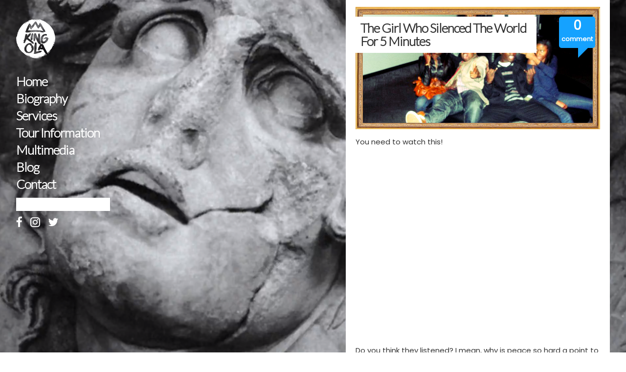

--- FILE ---
content_type: text/html; charset=UTF-8
request_url: http://www.kingola.com/general-2/news/the-girl-who-silenced-the-world-for-5-minutes/
body_size: 52533
content:
<!DOCTYPE html PUBLIC "-//W3C//DTD XHTML 1.0 Transitional//EN" "http://www.w3.org/TR/xhtml1/DTD/xhtml1-transitional.dtd">
<html xmlns="http://www.w3.org/1999/xhtml" lang="en-US">

<head profile="http://gmpg.org/xfn/11">
<meta name="google-site-verification" content="ST6iU5-h9TUimpqaNNoJpi-dGrt0S0sBAJcQVTQPSPk" />
<meta http-equiv="Content-Type" content="text/html; charset=UTF-8" />
<meta name="description" content="KING OLA is an International DJ based in Atlanta GA, available for weddings, parties, corporate/private events and much more! Book him today!">
<meta name="keywords" content="King Ola, DJ King Ola, Wedding, Nigerian, DJ, Gidilounge, Nigerian DJ, Gbedu, Wizkid, D'Banj, Afrobeat, Azonto, Ghana, Bride, Groom, Wed, Traditional Wedding, Lagos, D'Banj, 9ice, Fuji, Party, Wedding DJ, Nigerian Wedding DJ" />

		
	<title>
		The Girl Who Silenced The World For 5 Minutes // 		KING OLA (Gidilounge|NigerianDJs|ArsonistDJs)	</title>
	
	<link rel="pingback" href="http://www.kingola.com/xmlrpc.php" />
	
		<link rel="shortcut icon" href="http://www.kingola.com/favicon.ico" />
		
			<meta name='robots' content='max-image-preview:large' />
	<style>img:is([sizes="auto" i], [sizes^="auto," i]) { contain-intrinsic-size: 3000px 1500px }</style>
	<meta name="dlm-version" content="4.8.9"><link rel='dns-prefetch' href='//secure.gravatar.com' />
<link rel='dns-prefetch' href='//stats.wp.com' />
<script type="text/javascript">
/* <![CDATA[ */
window._wpemojiSettings = {"baseUrl":"https:\/\/s.w.org\/images\/core\/emoji\/16.0.1\/72x72\/","ext":".png","svgUrl":"https:\/\/s.w.org\/images\/core\/emoji\/16.0.1\/svg\/","svgExt":".svg","source":{"concatemoji":"http:\/\/www.kingola.com\/wp-includes\/js\/wp-emoji-release.min.js?ver=6.8.3"}};
/*! This file is auto-generated */
!function(s,n){var o,i,e;function c(e){try{var t={supportTests:e,timestamp:(new Date).valueOf()};sessionStorage.setItem(o,JSON.stringify(t))}catch(e){}}function p(e,t,n){e.clearRect(0,0,e.canvas.width,e.canvas.height),e.fillText(t,0,0);var t=new Uint32Array(e.getImageData(0,0,e.canvas.width,e.canvas.height).data),a=(e.clearRect(0,0,e.canvas.width,e.canvas.height),e.fillText(n,0,0),new Uint32Array(e.getImageData(0,0,e.canvas.width,e.canvas.height).data));return t.every(function(e,t){return e===a[t]})}function u(e,t){e.clearRect(0,0,e.canvas.width,e.canvas.height),e.fillText(t,0,0);for(var n=e.getImageData(16,16,1,1),a=0;a<n.data.length;a++)if(0!==n.data[a])return!1;return!0}function f(e,t,n,a){switch(t){case"flag":return n(e,"\ud83c\udff3\ufe0f\u200d\u26a7\ufe0f","\ud83c\udff3\ufe0f\u200b\u26a7\ufe0f")?!1:!n(e,"\ud83c\udde8\ud83c\uddf6","\ud83c\udde8\u200b\ud83c\uddf6")&&!n(e,"\ud83c\udff4\udb40\udc67\udb40\udc62\udb40\udc65\udb40\udc6e\udb40\udc67\udb40\udc7f","\ud83c\udff4\u200b\udb40\udc67\u200b\udb40\udc62\u200b\udb40\udc65\u200b\udb40\udc6e\u200b\udb40\udc67\u200b\udb40\udc7f");case"emoji":return!a(e,"\ud83e\udedf")}return!1}function g(e,t,n,a){var r="undefined"!=typeof WorkerGlobalScope&&self instanceof WorkerGlobalScope?new OffscreenCanvas(300,150):s.createElement("canvas"),o=r.getContext("2d",{willReadFrequently:!0}),i=(o.textBaseline="top",o.font="600 32px Arial",{});return e.forEach(function(e){i[e]=t(o,e,n,a)}),i}function t(e){var t=s.createElement("script");t.src=e,t.defer=!0,s.head.appendChild(t)}"undefined"!=typeof Promise&&(o="wpEmojiSettingsSupports",i=["flag","emoji"],n.supports={everything:!0,everythingExceptFlag:!0},e=new Promise(function(e){s.addEventListener("DOMContentLoaded",e,{once:!0})}),new Promise(function(t){var n=function(){try{var e=JSON.parse(sessionStorage.getItem(o));if("object"==typeof e&&"number"==typeof e.timestamp&&(new Date).valueOf()<e.timestamp+604800&&"object"==typeof e.supportTests)return e.supportTests}catch(e){}return null}();if(!n){if("undefined"!=typeof Worker&&"undefined"!=typeof OffscreenCanvas&&"undefined"!=typeof URL&&URL.createObjectURL&&"undefined"!=typeof Blob)try{var e="postMessage("+g.toString()+"("+[JSON.stringify(i),f.toString(),p.toString(),u.toString()].join(",")+"));",a=new Blob([e],{type:"text/javascript"}),r=new Worker(URL.createObjectURL(a),{name:"wpTestEmojiSupports"});return void(r.onmessage=function(e){c(n=e.data),r.terminate(),t(n)})}catch(e){}c(n=g(i,f,p,u))}t(n)}).then(function(e){for(var t in e)n.supports[t]=e[t],n.supports.everything=n.supports.everything&&n.supports[t],"flag"!==t&&(n.supports.everythingExceptFlag=n.supports.everythingExceptFlag&&n.supports[t]);n.supports.everythingExceptFlag=n.supports.everythingExceptFlag&&!n.supports.flag,n.DOMReady=!1,n.readyCallback=function(){n.DOMReady=!0}}).then(function(){return e}).then(function(){var e;n.supports.everything||(n.readyCallback(),(e=n.source||{}).concatemoji?t(e.concatemoji):e.wpemoji&&e.twemoji&&(t(e.twemoji),t(e.wpemoji)))}))}((window,document),window._wpemojiSettings);
/* ]]> */
</script>
<style id='wp-emoji-styles-inline-css' type='text/css'>

	img.wp-smiley, img.emoji {
		display: inline !important;
		border: none !important;
		box-shadow: none !important;
		height: 1em !important;
		width: 1em !important;
		margin: 0 0.07em !important;
		vertical-align: -0.1em !important;
		background: none !important;
		padding: 0 !important;
	}
</style>
<link rel='stylesheet' id='wp-block-library-css' href='http://www.kingola.com/wp-includes/css/dist/block-library/style.min.css?ver=6.8.3' type='text/css' media='all' />
<style id='classic-theme-styles-inline-css' type='text/css'>
/*! This file is auto-generated */
.wp-block-button__link{color:#fff;background-color:#32373c;border-radius:9999px;box-shadow:none;text-decoration:none;padding:calc(.667em + 2px) calc(1.333em + 2px);font-size:1.125em}.wp-block-file__button{background:#32373c;color:#fff;text-decoration:none}
</style>
<link rel='stylesheet' id='mediaelement-css' href='http://www.kingola.com/wp-includes/js/mediaelement/mediaelementplayer-legacy.min.css?ver=4.2.17' type='text/css' media='all' />
<link rel='stylesheet' id='wp-mediaelement-css' href='http://www.kingola.com/wp-includes/js/mediaelement/wp-mediaelement.min.css?ver=6.8.3' type='text/css' media='all' />
<style id='jetpack-sharing-buttons-style-inline-css' type='text/css'>
.jetpack-sharing-buttons__services-list{display:flex;flex-direction:row;flex-wrap:wrap;gap:0;list-style-type:none;margin:5px;padding:0}.jetpack-sharing-buttons__services-list.has-small-icon-size{font-size:12px}.jetpack-sharing-buttons__services-list.has-normal-icon-size{font-size:16px}.jetpack-sharing-buttons__services-list.has-large-icon-size{font-size:24px}.jetpack-sharing-buttons__services-list.has-huge-icon-size{font-size:36px}@media print{.jetpack-sharing-buttons__services-list{display:none!important}}.editor-styles-wrapper .wp-block-jetpack-sharing-buttons{gap:0;padding-inline-start:0}ul.jetpack-sharing-buttons__services-list.has-background{padding:1.25em 2.375em}
</style>
<style id='powerpress-player-block-style-inline-css' type='text/css'>


</style>
<style id='global-styles-inline-css' type='text/css'>
:root{--wp--preset--aspect-ratio--square: 1;--wp--preset--aspect-ratio--4-3: 4/3;--wp--preset--aspect-ratio--3-4: 3/4;--wp--preset--aspect-ratio--3-2: 3/2;--wp--preset--aspect-ratio--2-3: 2/3;--wp--preset--aspect-ratio--16-9: 16/9;--wp--preset--aspect-ratio--9-16: 9/16;--wp--preset--color--black: #000000;--wp--preset--color--cyan-bluish-gray: #abb8c3;--wp--preset--color--white: #ffffff;--wp--preset--color--pale-pink: #f78da7;--wp--preset--color--vivid-red: #cf2e2e;--wp--preset--color--luminous-vivid-orange: #ff6900;--wp--preset--color--luminous-vivid-amber: #fcb900;--wp--preset--color--light-green-cyan: #7bdcb5;--wp--preset--color--vivid-green-cyan: #00d084;--wp--preset--color--pale-cyan-blue: #8ed1fc;--wp--preset--color--vivid-cyan-blue: #0693e3;--wp--preset--color--vivid-purple: #9b51e0;--wp--preset--gradient--vivid-cyan-blue-to-vivid-purple: linear-gradient(135deg,rgba(6,147,227,1) 0%,rgb(155,81,224) 100%);--wp--preset--gradient--light-green-cyan-to-vivid-green-cyan: linear-gradient(135deg,rgb(122,220,180) 0%,rgb(0,208,130) 100%);--wp--preset--gradient--luminous-vivid-amber-to-luminous-vivid-orange: linear-gradient(135deg,rgba(252,185,0,1) 0%,rgba(255,105,0,1) 100%);--wp--preset--gradient--luminous-vivid-orange-to-vivid-red: linear-gradient(135deg,rgba(255,105,0,1) 0%,rgb(207,46,46) 100%);--wp--preset--gradient--very-light-gray-to-cyan-bluish-gray: linear-gradient(135deg,rgb(238,238,238) 0%,rgb(169,184,195) 100%);--wp--preset--gradient--cool-to-warm-spectrum: linear-gradient(135deg,rgb(74,234,220) 0%,rgb(151,120,209) 20%,rgb(207,42,186) 40%,rgb(238,44,130) 60%,rgb(251,105,98) 80%,rgb(254,248,76) 100%);--wp--preset--gradient--blush-light-purple: linear-gradient(135deg,rgb(255,206,236) 0%,rgb(152,150,240) 100%);--wp--preset--gradient--blush-bordeaux: linear-gradient(135deg,rgb(254,205,165) 0%,rgb(254,45,45) 50%,rgb(107,0,62) 100%);--wp--preset--gradient--luminous-dusk: linear-gradient(135deg,rgb(255,203,112) 0%,rgb(199,81,192) 50%,rgb(65,88,208) 100%);--wp--preset--gradient--pale-ocean: linear-gradient(135deg,rgb(255,245,203) 0%,rgb(182,227,212) 50%,rgb(51,167,181) 100%);--wp--preset--gradient--electric-grass: linear-gradient(135deg,rgb(202,248,128) 0%,rgb(113,206,126) 100%);--wp--preset--gradient--midnight: linear-gradient(135deg,rgb(2,3,129) 0%,rgb(40,116,252) 100%);--wp--preset--font-size--small: 13px;--wp--preset--font-size--medium: 20px;--wp--preset--font-size--large: 36px;--wp--preset--font-size--x-large: 42px;--wp--preset--spacing--20: 0.44rem;--wp--preset--spacing--30: 0.67rem;--wp--preset--spacing--40: 1rem;--wp--preset--spacing--50: 1.5rem;--wp--preset--spacing--60: 2.25rem;--wp--preset--spacing--70: 3.38rem;--wp--preset--spacing--80: 5.06rem;--wp--preset--shadow--natural: 6px 6px 9px rgba(0, 0, 0, 0.2);--wp--preset--shadow--deep: 12px 12px 50px rgba(0, 0, 0, 0.4);--wp--preset--shadow--sharp: 6px 6px 0px rgba(0, 0, 0, 0.2);--wp--preset--shadow--outlined: 6px 6px 0px -3px rgba(255, 255, 255, 1), 6px 6px rgba(0, 0, 0, 1);--wp--preset--shadow--crisp: 6px 6px 0px rgba(0, 0, 0, 1);}:where(.is-layout-flex){gap: 0.5em;}:where(.is-layout-grid){gap: 0.5em;}body .is-layout-flex{display: flex;}.is-layout-flex{flex-wrap: wrap;align-items: center;}.is-layout-flex > :is(*, div){margin: 0;}body .is-layout-grid{display: grid;}.is-layout-grid > :is(*, div){margin: 0;}:where(.wp-block-columns.is-layout-flex){gap: 2em;}:where(.wp-block-columns.is-layout-grid){gap: 2em;}:where(.wp-block-post-template.is-layout-flex){gap: 1.25em;}:where(.wp-block-post-template.is-layout-grid){gap: 1.25em;}.has-black-color{color: var(--wp--preset--color--black) !important;}.has-cyan-bluish-gray-color{color: var(--wp--preset--color--cyan-bluish-gray) !important;}.has-white-color{color: var(--wp--preset--color--white) !important;}.has-pale-pink-color{color: var(--wp--preset--color--pale-pink) !important;}.has-vivid-red-color{color: var(--wp--preset--color--vivid-red) !important;}.has-luminous-vivid-orange-color{color: var(--wp--preset--color--luminous-vivid-orange) !important;}.has-luminous-vivid-amber-color{color: var(--wp--preset--color--luminous-vivid-amber) !important;}.has-light-green-cyan-color{color: var(--wp--preset--color--light-green-cyan) !important;}.has-vivid-green-cyan-color{color: var(--wp--preset--color--vivid-green-cyan) !important;}.has-pale-cyan-blue-color{color: var(--wp--preset--color--pale-cyan-blue) !important;}.has-vivid-cyan-blue-color{color: var(--wp--preset--color--vivid-cyan-blue) !important;}.has-vivid-purple-color{color: var(--wp--preset--color--vivid-purple) !important;}.has-black-background-color{background-color: var(--wp--preset--color--black) !important;}.has-cyan-bluish-gray-background-color{background-color: var(--wp--preset--color--cyan-bluish-gray) !important;}.has-white-background-color{background-color: var(--wp--preset--color--white) !important;}.has-pale-pink-background-color{background-color: var(--wp--preset--color--pale-pink) !important;}.has-vivid-red-background-color{background-color: var(--wp--preset--color--vivid-red) !important;}.has-luminous-vivid-orange-background-color{background-color: var(--wp--preset--color--luminous-vivid-orange) !important;}.has-luminous-vivid-amber-background-color{background-color: var(--wp--preset--color--luminous-vivid-amber) !important;}.has-light-green-cyan-background-color{background-color: var(--wp--preset--color--light-green-cyan) !important;}.has-vivid-green-cyan-background-color{background-color: var(--wp--preset--color--vivid-green-cyan) !important;}.has-pale-cyan-blue-background-color{background-color: var(--wp--preset--color--pale-cyan-blue) !important;}.has-vivid-cyan-blue-background-color{background-color: var(--wp--preset--color--vivid-cyan-blue) !important;}.has-vivid-purple-background-color{background-color: var(--wp--preset--color--vivid-purple) !important;}.has-black-border-color{border-color: var(--wp--preset--color--black) !important;}.has-cyan-bluish-gray-border-color{border-color: var(--wp--preset--color--cyan-bluish-gray) !important;}.has-white-border-color{border-color: var(--wp--preset--color--white) !important;}.has-pale-pink-border-color{border-color: var(--wp--preset--color--pale-pink) !important;}.has-vivid-red-border-color{border-color: var(--wp--preset--color--vivid-red) !important;}.has-luminous-vivid-orange-border-color{border-color: var(--wp--preset--color--luminous-vivid-orange) !important;}.has-luminous-vivid-amber-border-color{border-color: var(--wp--preset--color--luminous-vivid-amber) !important;}.has-light-green-cyan-border-color{border-color: var(--wp--preset--color--light-green-cyan) !important;}.has-vivid-green-cyan-border-color{border-color: var(--wp--preset--color--vivid-green-cyan) !important;}.has-pale-cyan-blue-border-color{border-color: var(--wp--preset--color--pale-cyan-blue) !important;}.has-vivid-cyan-blue-border-color{border-color: var(--wp--preset--color--vivid-cyan-blue) !important;}.has-vivid-purple-border-color{border-color: var(--wp--preset--color--vivid-purple) !important;}.has-vivid-cyan-blue-to-vivid-purple-gradient-background{background: var(--wp--preset--gradient--vivid-cyan-blue-to-vivid-purple) !important;}.has-light-green-cyan-to-vivid-green-cyan-gradient-background{background: var(--wp--preset--gradient--light-green-cyan-to-vivid-green-cyan) !important;}.has-luminous-vivid-amber-to-luminous-vivid-orange-gradient-background{background: var(--wp--preset--gradient--luminous-vivid-amber-to-luminous-vivid-orange) !important;}.has-luminous-vivid-orange-to-vivid-red-gradient-background{background: var(--wp--preset--gradient--luminous-vivid-orange-to-vivid-red) !important;}.has-very-light-gray-to-cyan-bluish-gray-gradient-background{background: var(--wp--preset--gradient--very-light-gray-to-cyan-bluish-gray) !important;}.has-cool-to-warm-spectrum-gradient-background{background: var(--wp--preset--gradient--cool-to-warm-spectrum) !important;}.has-blush-light-purple-gradient-background{background: var(--wp--preset--gradient--blush-light-purple) !important;}.has-blush-bordeaux-gradient-background{background: var(--wp--preset--gradient--blush-bordeaux) !important;}.has-luminous-dusk-gradient-background{background: var(--wp--preset--gradient--luminous-dusk) !important;}.has-pale-ocean-gradient-background{background: var(--wp--preset--gradient--pale-ocean) !important;}.has-electric-grass-gradient-background{background: var(--wp--preset--gradient--electric-grass) !important;}.has-midnight-gradient-background{background: var(--wp--preset--gradient--midnight) !important;}.has-small-font-size{font-size: var(--wp--preset--font-size--small) !important;}.has-medium-font-size{font-size: var(--wp--preset--font-size--medium) !important;}.has-large-font-size{font-size: var(--wp--preset--font-size--large) !important;}.has-x-large-font-size{font-size: var(--wp--preset--font-size--x-large) !important;}
:where(.wp-block-post-template.is-layout-flex){gap: 1.25em;}:where(.wp-block-post-template.is-layout-grid){gap: 1.25em;}
:where(.wp-block-columns.is-layout-flex){gap: 2em;}:where(.wp-block-columns.is-layout-grid){gap: 2em;}
:root :where(.wp-block-pullquote){font-size: 1.5em;line-height: 1.6;}
</style>
<link rel='stylesheet' id='h5ap-public-css' href='http://www.kingola.com/wp-content/plugins/html5-audio-player/assets/css/style.css?ver=1768762296' type='text/css' media='all' />
<link rel='stylesheet' id='surl-lasso-lite-css' href='http://www.kingola.com/wp-content/plugins/simple-urls/admin/assets/css/lasso-lite.css?ver=1758947610' type='text/css' media='all' />
<link rel='stylesheet' id='mb.YTPlayer_css-css' href='http://www.kingola.com/wp-content/plugins/wpmbytplayer/css/mb.YTPlayer.css?ver=2.0.11' type='text/css' media='screen' />
<link rel='stylesheet' id='fancybox-css' href='http://www.kingola.com/wp-content/plugins/easy-fancybox/fancybox/1.5.4/jquery.fancybox.min.css?ver=6.8.3' type='text/css' media='screen' />
<link rel='stylesheet' id='sharedaddy-css' href='http://www.kingola.com/wp-content/plugins/jetpack/modules/sharedaddy/sharing.css?ver=15.0.2' type='text/css' media='all' />
<link rel='stylesheet' id='social-logos-css' href='http://www.kingola.com/wp-content/plugins/jetpack/_inc/social-logos/social-logos.min.css?ver=15.0.2' type='text/css' media='all' />
<script type="text/javascript" src="http://www.kingola.com/wp-includes/js/jquery/jquery.min.js?ver=3.7.1" id="jquery-core-js"></script>
<script type="text/javascript" src="http://www.kingola.com/wp-includes/js/jquery/jquery-migrate.min.js?ver=3.4.1" id="jquery-migrate-js"></script>
<script type="text/javascript" src="http://www.kingola.com/wp-content/plugins/gigpress/scripts/gigpress.js?ver=6.8.3" id="gigpress-js-js"></script>
<link rel="https://api.w.org/" href="https://www.kingola.com/wp-json/" /><link rel="alternate" title="JSON" type="application/json" href="https://www.kingola.com/wp-json/wp/v2/posts/753" /><link rel="EditURI" type="application/rsd+xml" title="RSD" href="https://www.kingola.com/xmlrpc.php?rsd" />
<meta name="generator" content="WordPress 6.8.3" />
<link rel="canonical" href="https://www.kingola.com/general-2/news/the-girl-who-silenced-the-world-for-5-minutes/" />
<link rel='shortlink' href='https://www.kingola.com/?p=753' />
<link rel="alternate" title="oEmbed (JSON)" type="application/json+oembed" href="https://www.kingola.com/wp-json/oembed/1.0/embed?url=https%3A%2F%2Fwww.kingola.com%2Fgeneral-2%2Fnews%2Fthe-girl-who-silenced-the-world-for-5-minutes%2F" />
<link rel="alternate" title="oEmbed (XML)" type="text/xml+oembed" href="https://www.kingola.com/wp-json/oembed/1.0/embed?url=https%3A%2F%2Fwww.kingola.com%2Fgeneral-2%2Fnews%2Fthe-girl-who-silenced-the-world-for-5-minutes%2F&#038;format=xml" />
        <style>
            .mejs-container:has(.plyr) {
                height: auto;
                background: transparent
            }

            .mejs-container:has(.plyr) .mejs-controls {
                display: none
            }

            .h5ap_all {
                --shadow-color: 197deg 32% 65%;
                border-radius: 6px;
                box-shadow: 0px 0px 9.6px hsl(var(--shadow-color)/.36), 0 1.7px 1.9px 0px hsl(var(--shadow-color)/.36), 0 4.3px 1.8px -1.7px hsl(var(--shadow-color)/.36), -0.1px 10.6px 11.9px -2.5px hsl(var(--shadow-color)/.36);
                margin: 16px auto;
            }

            .h5ap_single_button {
                height: 5050;
            }
        </style>
    		<style>
			span.h5ap_single_button {
				display: inline-flex;
				justify-content: center;
				align-items: center;
			}

			.h5ap_single_button span {
				line-height: 0;
			}

			span#h5ap_single_button span svg {
				cursor: pointer;
			}

			#skin_default .plyr__control,
			#skin_default .plyr__time {
				color: #4f5b5f			}

			#skin_default .plyr__control:hover {
				background: #1aafff;
				color: #f5f5f5			}

			#skin_default .plyr__controls {
				background: #f5f5f5			}

			#skin_default .plyr__controls__item input {
				color: #1aafff			}

			.plyr {
				--plyr-color-main: #4f5b5f			}

			/* Custom Css */
					</style>
<link href="https://www.kingola.com/?feed=gigpress" rel="alternate" type="application/rss+xml" title="Upcoming Shows" />
	<style>img#wpstats{display:none}</style>
		
<!-- Jetpack Open Graph Tags -->
<meta property="og:type" content="article" />
<meta property="og:title" content="The Girl Who Silenced The World For 5 Minutes" />
<meta property="og:url" content="https://www.kingola.com/general-2/news/the-girl-who-silenced-the-world-for-5-minutes/" />
<meta property="og:description" content="You need to watch this! Do you think they listened? I mean, why is peace so hard a point to reach?" />
<meta property="article:published_time" content="2008-11-16T09:07:26+00:00" />
<meta property="article:modified_time" content="2008-11-16T09:07:26+00:00" />
<meta property="og:site_name" content="KING OLA (Gidilounge|NigerianDJs|ArsonistDJs)" />
<meta property="og:image" content="http://img.youtube.com/vi/TQmz6Rbpnu0/0.jpg" />
<meta property="og:image:secure_url" content="https://img.youtube.com/vi/TQmz6Rbpnu0/0.jpg" />
<meta property="og:image:width" content="200" />
<meta property="og:image:height" content="200" />
<meta property="og:image:alt" content="" />
<meta property="og:locale" content="en_US" />
<meta property="og:video:type" content="text/html" />
<meta property="og:video" content="http://www.youtube.com/embed/TQmz6Rbpnu0" />
<meta property="og:video:secure_url" content="https://www.youtube.com/embed/TQmz6Rbpnu0" />
<meta name="twitter:site" content="@KINGOLA" />
<meta name="twitter:text:title" content="The Girl Who Silenced The World For 5 Minutes" />
<meta name="twitter:image" content="http://img.youtube.com/vi/TQmz6Rbpnu0/0.jpg?w=640" />
<meta name="twitter:card" content="summary_large_image" />

<!-- End Jetpack Open Graph Tags -->
<style type="text/css">.heading{width:10sec;}</style>	
	<!-- Stylesheets -->
	<link href="https://fonts.googleapis.com/css?family=Lato:300" rel="stylesheet">
	<link href="https://fonts.googleapis.com/css?family=Open+Sans:300" rel="stylesheet">
	<link href="https://fonts.googleapis.com/css?family=Poppins" rel="stylesheet">
	<link rel="stylesheet" type="text/css" href="http://fonts.googleapis.com/css?family=Rokkitt" />
	

	<link rel="stylesheet" href="http://www.kingola.com/wp-content/themes/kingola/style.css" type="text/css" media="screen" />
	<link rel="stylesheet" href="http://www.kingola.com/wp-content/themes/kingola/css/prettyPhoto.css" type="text/css" media="screen" />
		
				<link rel="stylesheet" href="http://www.kingola.com/wp-content/themes/kingola/css/white_blue.css" type="text/css" media="screen" />
			

	<!-- Javascript -->

	<!-- -->
	<script type="text/javascript" src="http://www.kingola.com/wp-content/themes/kingola/js/contactform.js"></script>
	<script type="text/javascript" src="http://www.kingola.com/wp-content/themes/kingola/js/jquery.prettyPhoto.js"></script>
	<script type="text/javascript" src="http://www.kingola.com/wp-content/themes/kingola/js/big_picture.js"></script>
	
	<script src="https://use.fontawesome.com/ea33340e1b.js"></script>


			<style type="text/css">
							#wrapper #content-holder{margin: 0px auto;}
			#footer{margin-top:20px;}
						</style>
		
</head>


<body>

	
<!-- BACKGROUND IMAGE -->
  


			<img class="bg" src="http://www.kingola.com/wp-content/uploads/2010/05/Head.png" alt="" />
	
<!-- END BACKGROUND IMAGE -->

<!-- BORDERS -->
<!-- END BORDERS -->

<!-- MAIN WRAPPER -->
<div id="wrapper">
	
	<!-- CONTENT-HOLDER -->
	<div id="content-holder">
	
		<!-- WEBSITE TITLE / LOGO -->
		
<div id="title">
			<a href="https://www.kingola.com/"><img style= "width: 80px; height: 80px" src="http://www.kingola.com/images/logox3.png" alt="KING OLA (Gidilounge|NigerianDJs|ArsonistDJs)" /></a>
	</div>		
		<!-- LEFT SIDEBAR -->
				<div id="sidebar-holder">
		
			<!-- ANIMATION BUTTONS -->
			<div id="buttons">
				<h2>

				</h2>
			</div>
			<!-- END ANIMATION BUTTONS -->

			<!-- NAVIGATION & WIDGETS -->
			<div class="sidebar" id="sidebar-left">
				
				
<h2>
<ul id="nav-bar" class="menu"><li id="menu-item-361" class="menu-item menu-item-type-post_type menu-item-object-page menu-item-home menu-item-361"><a href="https://www.kingola.com/">Home</a></li>
<li id="menu-item-496" class="menu-item menu-item-type-post_type menu-item-object-page menu-item-496"><a href="https://www.kingola.com/biography/">Biography</a></li>
<li id="menu-item-1237" class="menu-item menu-item-type-post_type menu-item-object-page menu-item-1237"><a href="https://www.kingola.com/services/">Services</a></li>
<li id="menu-item-546" class="menu-item menu-item-type-post_type menu-item-object-page menu-item-546"><a href="https://www.kingola.com/tour-information/">Tour Information</a></li>
<li id="menu-item-364" class="menu-item menu-item-type-post_type menu-item-object-page menu-item-364"><a href="https://www.kingola.com/multimedia/">Multimedia</a></li>
<li id="menu-item-365" class="menu-item menu-item-type-post_type menu-item-object-page current_page_parent menu-item-365"><a href="https://www.kingola.com/blog/">Blog</a></li>
<li id="menu-item-366" class="menu-item menu-item-type-post_type menu-item-object-page menu-item-366"><a href="https://www.kingola.com/contact/">Contact</a></li>
</ul></h2>


<!--
<a href="http://www.kingola.com/app/"><img src="/images/app.png" alt="King Ola" style="border: none; padding: 0px; margin: 0px;"  /></a> <a href="http://twitter.com/kingola" target="_new"><img src="/images/twitter.png" alt="@kingola" style="border: none; padding: 0px; margin: 0px;" /></a> <a href="http://facebook.com/kingola" target="_new"><img src="/images/facebook.png" alt="King Ola" style="border: none; padding: 0px; margin: 0px;"  /></a> <a href="http://instagram.com/kingola" target="_new"><img src="/images/ig.png" alt="@kingola" style="border: none; padding: 0px; margin: 0px;"  /></a> <a href="http://youtube.com/kingolaTV" target="_new"><img src="/images/youtube.png" alt="King Ola" style="border: none; padding: 0px; margin: 0px;"  /></a>
-->
<form method="get" id="searchform" action="http://www.kingola.com/" >
<label class="screen-reader-text" for="s">Search for:</label>
<input type="text" value="" name="s" id="s" align="left" style="background-color:#FFF;border:0px solid #101010;color:#262626;margin-left:0px;padding: 5px 10px;font-size: 15px;font-weight: 400;" />
</form>
<a class="qodef-social-icon-widget-holder" style="color: #fff; font-size: 23px; margin: 0px 10px 0px 0px;" href="https://www.facebook.com/kingola" target="facebook">
            <i class="qodef-social-icon-widget fa fa-facebook"></i>        </a>
<a class="qodef-social-icon-widget-holder" style="color: #fff; font-size: 23px; margin: 0px 10px 0px 0px;" href="https://www.instagram.com/kingola" target="instagram">
            <i class="qodef-social-icon-widget fa fa-instagram"></i>        </a>
<a class="qodef-social-icon-widget-holder" style="color: #fff; font-size: 23px; margin: 0px 10px 0px 0px;" href="https://twitter.com/kingola" target="twitter">
            <i class="qodef-social-icon-widget fa fa-twitter"></i>        </a>


			
			</div>
			<!-- END NAVIGATION & WIDGETS -->
			
		</div>
				<!-- END LEFT SIDEBAR -->
		
		
		
		<!-- MAIN CONTENT -->
		<div id="main-content" class="right">
	
			<!-- PAGE CONTENT -->
			<div class="post-content">
				
				<!-- POST HEADER -->
				<div class="post-753 post type-post status-publish format-standard hentry category-news tag-the-girl-who-silenced-the-world-for-5-minutes" id="post-753">
						
										
						<img src="http://www.kingola.com/fea_img/rotate.php" alt="KINGOLA.COM" />	
										
					<h2>The Girl Who Silenced The World For 5 Minutes</h2>
						
					<!-- COMMENTS LABEL -->	
					<div class="comments-label">
						<div class="comments-text">
							<h3><span>0</span></h3>
							<p><span>comment</span></p>
						</div>
					</div>
					<!-- END COMMENTS LABEL -->
					
				</div>
				<!-- POST HEADER -->
				
				<!-- POST META (MOVED) -->

				<!-- END POST META -->
				
				<!-- THE POST -->
				<div class="the-post" style="margin-top: -20px;">
										 
					<p>You need to watch this!</p>
<p><iframe title="The girl who silenced the world for 5 minutes" width="500" height="375" src="https://www.youtube.com/embed/TQmz6Rbpnu0?feature=oembed" frameborder="0" allow="accelerometer; autoplay; clipboard-write; encrypted-media; gyroscope; picture-in-picture; web-share" referrerpolicy="strict-origin-when-cross-origin" allowfullscreen></iframe></p>
<p>Do you think they listened? I mean, why is peace so hard a point to reach?</p>
<div class="sharedaddy sd-sharing-enabled"><div class="robots-nocontent sd-block sd-social sd-social-icon sd-sharing"><div class="sd-content"><ul><li class="share-twitter"><a rel="nofollow noopener noreferrer"
				data-shared="sharing-twitter-753"
				class="share-twitter sd-button share-icon no-text"
				href="https://www.kingola.com/general-2/news/the-girl-who-silenced-the-world-for-5-minutes/?share=twitter"
				target="_blank"
				aria-labelledby="sharing-twitter-753"
				>
				<span id="sharing-twitter-753" hidden>Click to share on X (Opens in new window)</span>
				<span>X</span>
			</a></li><li class="share-facebook"><a rel="nofollow noopener noreferrer"
				data-shared="sharing-facebook-753"
				class="share-facebook sd-button share-icon no-text"
				href="https://www.kingola.com/general-2/news/the-girl-who-silenced-the-world-for-5-minutes/?share=facebook"
				target="_blank"
				aria-labelledby="sharing-facebook-753"
				>
				<span id="sharing-facebook-753" hidden>Click to share on Facebook (Opens in new window)</span>
				<span>Facebook</span>
			</a></li><li class="share-tumblr"><a rel="nofollow noopener noreferrer"
				data-shared="sharing-tumblr-753"
				class="share-tumblr sd-button share-icon no-text"
				href="https://www.kingola.com/general-2/news/the-girl-who-silenced-the-world-for-5-minutes/?share=tumblr"
				target="_blank"
				aria-labelledby="sharing-tumblr-753"
				>
				<span id="sharing-tumblr-753" hidden>Click to share on Tumblr (Opens in new window)</span>
				<span>Tumblr</span>
			</a></li><li class="share-email"><a rel="nofollow noopener noreferrer"
				data-shared="sharing-email-753"
				class="share-email sd-button share-icon no-text"
				href="mailto:?subject=%5BShared%20Post%5D%20The%20Girl%20Who%20Silenced%20The%20World%20For%205%20Minutes&#038;body=https%3A%2F%2Fwww.kingola.com%2Fgeneral-2%2Fnews%2Fthe-girl-who-silenced-the-world-for-5-minutes%2F&#038;share=email"
				target="_blank"
				aria-labelledby="sharing-email-753"
				data-email-share-error-title="Do you have email set up?" data-email-share-error-text="If you&#039;re having problems sharing via email, you might not have email set up for your browser. You may need to create a new email yourself." data-email-share-nonce="955726ae32" data-email-share-track-url="https://www.kingola.com/general-2/news/the-girl-who-silenced-the-world-for-5-minutes/?share=email">
				<span id="sharing-email-753" hidden>Click to email a link to a friend (Opens in new window)</span>
				<span>Email</span>
			</a></li><li class="share-end"></li></ul></div></div></div>				</div>
				<!-- END THE POST -->
		
				<!-- AUTHOR INFO -->
								<div id="author-info">
					<img alt='' src='https://secure.gravatar.com/avatar/afb0a0fe91a2ccca1348883a68a8a3d013407523681117a5df4a0244daf60dbd?s=80&#038;d=mm&#038;r=g' srcset='https://secure.gravatar.com/avatar/afb0a0fe91a2ccca1348883a68a8a3d013407523681117a5df4a0244daf60dbd?s=160&#038;d=mm&#038;r=g 2x' class='avatar avatar-80 photo' height='80' width='80' decoding='async'/>					<div class="text">
					<div class="post-info">
						<p class="date"><!-- Posted By kingola | -->November 16th, 2008 | Category: <a href="https://www.kingola.com/category/general-2/news/" rel="category tag">News</a> | </p>
					</div>
					<div class="tags"><p><a href="https://www.kingola.com/tag/the-girl-who-silenced-the-world-for-5-minutes/" rel="tag">The Girl Who Silenced The World For 5 Minutes</a></p></div>                                         
					</div>	
				</div>
								<!-- END AUTHOR INFO -->
				 
				<!-- PAGINATION -->
				<div class="pagination">						
					<ul>
						<li class="prev"><a href="https://www.kingola.com/entertainment/music/pop-champagne/" rel="prev">Pop Champagne</a></li>
						<li class="next"><a href="https://www.kingola.com/entertainment/music/day-by-day/" rel="next">Day by Day</a></li>
					</ul>
				</div>
				<!-- END PAGINATION -->
				
				

			
		<!-- If comments are closed. -->

	

				
								
			
			</div> <!-- END PAGE CONTENT -->
	
		</div> <!-- END MAIN CONTENT -->

		<!-- RIGHT SIDEBAR -->
		
					<!-- <div class="sidebar" id="sidebar-right" style="background-color:#FFF; /*opacity:0.6;
filter:alpha(opacity=60); For IE8 and earlier */">
	<div id="sidebar-contents">
	 <ul>
		<li id="categories-3" class="widget_categories"><h2 class="widgettitle">Categories</h2>
			<ul>
					<li class="cat-item cat-item-33"><a href="https://www.kingola.com/category/entertainment/music/disk-jockey/">Disk Jockey</a>
</li>
	<li class="cat-item cat-item-21"><a href="https://www.kingola.com/category/entertainment/">Entertainment</a>
</li>
	<li class="cat-item cat-item-30"><a href="https://www.kingola.com/category/entertainment/events/">Events</a>
</li>
	<li class="cat-item cat-item-1"><a href="https://www.kingola.com/category/general-2/">General</a>
</li>
	<li class="cat-item cat-item-24"><a href="https://www.kingola.com/category/humor/">Humor</a>
</li>
	<li class="cat-item cat-item-467"><a href="https://www.kingola.com/category/entertainment/music/livesets/">LiveSets</a>
</li>
	<li class="cat-item cat-item-25"><a href="https://www.kingola.com/category/entertainment/movies/">Movies</a>
</li>
	<li class="cat-item cat-item-26"><a href="https://www.kingola.com/category/entertainment/music/">Music</a>
</li>
	<li class="cat-item cat-item-27"><a href="https://www.kingola.com/category/general-2/news/">News</a>
</li>
	<li class="cat-item cat-item-29"><a href="https://www.kingola.com/category/personal/">Personal</a>
</li>
	<li class="cat-item cat-item-31"><a href="https://www.kingola.com/category/style/">Style</a>
</li>
	<li class="cat-item cat-item-32"><a href="https://www.kingola.com/category/toys-gadgets/">Toys &amp; Gadgets</a>
</li>
			</ul>

			</li><div class="spacer"></div>	</ul> 
	</div>
</div> -->		                
		<!-- END RIGHT SIDEBAR -->
		
	</div> <!-- END CONTENT-HOLDER -->
	
	<div class="push"></div>
	
</div> <!-- END WRAPPER -->

		
		<!-- Footer -->
		<div id="footer">
			<div id="footer-left">
				<ul><li> KING OLA &copy; 2026                                </li></ul>
			</div>
			
			<div id="footer-right">
									<ul id="menu-menu-1" class="menu"><li class="menu-item menu-item-type-post_type menu-item-object-page menu-item-home menu-item-361"><a href="https://www.kingola.com/">Home</a></li>
<li class="menu-item menu-item-type-post_type menu-item-object-page menu-item-496"><a href="https://www.kingola.com/biography/">Biography</a></li>
<li class="menu-item menu-item-type-post_type menu-item-object-page menu-item-1237"><a href="https://www.kingola.com/services/">Services</a></li>
<li class="menu-item menu-item-type-post_type menu-item-object-page menu-item-546"><a href="https://www.kingola.com/tour-information/">Tour Information</a></li>
<li class="menu-item menu-item-type-post_type menu-item-object-page menu-item-364"><a href="https://www.kingola.com/multimedia/">Multimedia</a></li>
<li class="menu-item menu-item-type-post_type menu-item-object-page current_page_parent menu-item-365"><a href="https://www.kingola.com/blog/">Blog</a></li>
<li class="menu-item menu-item-type-post_type menu-item-object-page menu-item-366"><a href="https://www.kingola.com/contact/">Contact</a></li>
</ul>					
								
							</div>
			
			<script type="speculationrules">
{"prefetch":[{"source":"document","where":{"and":[{"href_matches":"\/*"},{"not":{"href_matches":["\/wp-*.php","\/wp-admin\/*","\/wp-content\/uploads\/*","\/wp-content\/*","\/wp-content\/plugins\/*","\/wp-content\/themes\/kingola\/*","\/*\\?(.+)"]}},{"not":{"selector_matches":"a[rel~=\"nofollow\"]"}},{"not":{"selector_matches":".no-prefetch, .no-prefetch a"}}]},"eagerness":"conservative"}]}
</script>
        <script>
            function isOldIOSDevice() {
                const userAgent = navigator.userAgent || navigator.vendor || window.opera;

                // Check if it's an iOS device
                const isIOS = /iPad|iPhone|iPod/.test(userAgent) && !window.MSStream;

                if (!isIOS) return false;

                // Extract iOS version from userAgent
                const match = userAgent.match(/OS (\d+)_/);
                if (match && match.length > 1) {
                    const majorVersion = parseInt(match[1], 10);

                    // Example: Consider iOS 12 and below as old
                    return majorVersion <= 12;
                }

                // If version not found, assume not old
                return false;
            }
            if (isOldIOSDevice()) {
                document.addEventListener('DOMContentLoaded', function() {
                    setTimeout(() => {
                        document.querySelectorAll('audio:not(.plyr audio)').forEach(function(audio, index) {
                            audio.setAttribute('controls', '')
                        });
                    }, 3000);
                });
            }
            // ios old devices
        </script>
		<svg width="0" height="0" class="h5ap_svg_hidden" style="display: none;">
			<symbol xmlns="http://www.w3.org/2000/svg" viewBox="0 0 511.997 511.997" id="exchange">
				<path d="M467.938 87.164L387.063 5.652c-7.438-7.495-19.531-7.54-27.02-.108s-7.54 19.525-.108 27.014l67.471 68.006-67.42 67.42c-7.464 7.457-7.464 19.557 0 27.014 3.732 3.732 8.616 5.598 13.507 5.598s9.781-1.866 13.513-5.591l80.876-80.876c7.443-7.44 7.463-19.495.056-26.965z"></path>
				<path d="M455.005 81.509H56.995c-10.552 0-19.104 8.552-19.104 19.104v147.741c0 10.552 8.552 19.104 19.104 19.104s19.104-8.552 19.104-19.104V119.718h378.905c10.552 0 19.104-8.552 19.104-19.104.001-10.552-8.551-19.105-19.103-19.105zM83.964 411.431l67.42-67.413c7.457-7.457 7.464-19.55 0-27.014-7.463-7.464-19.563-7.464-27.02 0l-80.876 80.869c-7.444 7.438-7.47 19.493-.057 26.963l80.876 81.512a19.064 19.064 0 0013.564 5.649c4.865 0 9.731-1.847 13.456-5.54 7.489-7.432 7.54-19.525.108-27.02l-67.471-68.006z"></path>
				<path d="M454.368 238.166c-10.552 0-19.104 8.552-19.104 19.104v135.005H56.995c-10.552 0-19.104 8.552-19.104 19.104s8.552 19.104 19.104 19.104h397.38c10.552 0 19.104-8.552 19.098-19.104V257.271c-.001-10.552-8.553-19.105-19.105-19.105z"></path>
			</symbol>
		</svg>
		<svg width="0" height="0" class="h5ap_svg_hidden" style="display: none;">
			<symbol xmlns="http://www.w3.org/2000/svg" viewBox="0 0 477.88 477.88" id="shuffle">
				<path d="M472.897 124.269a.892.892 0 01-.03-.031l-.017.017-68.267-68.267c-6.78-6.548-17.584-6.36-24.132.42-6.388 6.614-6.388 17.099 0 23.713l39.151 39.151h-95.334c-65.948.075-119.391 53.518-119.467 119.467-.056 47.105-38.228 85.277-85.333 85.333h-102.4C7.641 324.072 0 331.713 0 341.139s7.641 17.067 17.067 17.067h102.4c65.948-.075 119.391-53.518 119.467-119.467.056-47.105 38.228-85.277 85.333-85.333h95.334l-39.134 39.134c-6.78 6.548-6.968 17.353-.419 24.132 6.548 6.78 17.353 6.968 24.132.419.142-.137.282-.277.419-.419l68.267-68.267c6.674-6.657 6.687-17.463.031-24.136z"></path>
				<path d="M472.897 329.069l-.03-.03-.017.017-68.267-68.267c-6.78-6.548-17.584-6.36-24.132.42-6.388 6.614-6.388 17.099 0 23.712l39.151 39.151h-95.334a85.209 85.209 0 01-56.9-21.726c-7.081-6.222-17.864-5.525-24.086 1.555-6.14 6.988-5.553 17.605 1.319 23.874a119.28 119.28 0 0079.667 30.43h95.334l-39.134 39.134c-6.78 6.548-6.968 17.352-.42 24.132 6.548 6.78 17.352 6.968 24.132.42.142-.138.282-.277.42-.42l68.267-68.267c6.673-6.656 6.686-17.462.03-24.135zM199.134 149.702a119.28 119.28 0 00-79.667-30.43h-102.4C7.641 119.272 0 126.913 0 136.339s7.641 17.067 17.067 17.067h102.4a85.209 85.209 0 0156.9 21.726c7.081 6.222 17.864 5.525 24.086-1.555 6.14-6.989 5.553-17.606-1.319-23.875z"></path>
			</symbol>
		</svg>
		<script>
			const single_player = document.querySelectorAll(".h5ap_single_button");
			single_player.forEach(item => {
				const audio = item.querySelector("audio");
				audio.volume = 0.6;
				item.querySelector('.play').addEventListener("click", function() {
					single_player.forEach(player => {
						player.querySelector("audio")?.pause();
					})
					setTimeout(() => {
						audio.currentTime = 0;
						audio.play();
					}, 0);

				});

				item.querySelector('.pause').style.display = 'none';
				item.querySelector('.pause').addEventListener("click", function() {
					audio.pause();
				});

				audio.addEventListener("ended", () => {
					item.querySelector(".play").style.display = 'inline-block';
					item.querySelector(".pause").style.display = 'none';
				});

				audio.addEventListener("pause", () => {
					item.querySelector(".play").style.display = 'inline-block';
					item.querySelector(".pause").style.display = 'none';
				});
				audio.addEventListener("play", () => {
					item.querySelector(".play").style.display = 'none';
					item.querySelector(".pause").style.display = 'inline-block';
				});

			})
		</script>
	<a rel="nofollow" style="display:none" href="http://www.kingola.com/?blackhole=453a85bc02" title="Do NOT follow this link or you will be banned from the site!">KING OLA (Gidilounge|NigerianDJs|ArsonistDJs)</a>

			<!-- Lasso tracking events - Performance -->
			<script type="text/javascript" src="https://js.lasso.link/lasso-performance.min.js?ver=138.20260118" defer></script>
			<script type="text/javascript" src="https://www.kingola.com/js/snippet.min.js?ver=138.20260118" defer></script>
			<script type="text/javascript" src="https://www.kingola.com/?e40baaeef33ac2767f977e0592878749=1&ver=138.20260118" defer></script>
			<script type="text/javascript" defer>
				document.addEventListener("lassoTrackingEventLoaded", function(e) {
					e.detail.init({
						'lsid': 'ls-c2bbedac61bb751ce6aeb875d4eb8ba8',
						'pid': '753',
						'ipa': '',
						'performance': '1',
						'matching': '1',
					});
				});
			</script>
				<div style="display:none">
			<div class="grofile-hash-map-73732a29ac1f060ab2dd067b8551ae22">
		</div>
		</div>
		
	<script type="text/javascript">
		window.WPCOM_sharing_counts = {"https:\/\/www.kingola.com\/general-2\/news\/the-girl-who-silenced-the-world-for-5-minutes\/":753};
	</script>
				<link rel='stylesheet' id='gigpress-css-css' href='http://www.kingola.com/wp-content/plugins/gigpress/css/gigpress.css?ver=6.8.3' type='text/css' media='all' />
<script type="text/javascript" src="http://www.kingola.com/wp-includes/js/comment-reply.min.js?ver=6.8.3" id="comment-reply-js" async="async" data-wp-strategy="async"></script>
<script type="text/javascript" id="qppr_frontend_scripts-js-extra">
/* <![CDATA[ */
var qpprFrontData = {"linkData":{"https:\/\/www.kingola.com\/multimedia\/brand-kit\/":[1,0,""]},"siteURL":"http:\/\/www.kingola.com","siteURLq":"http:\/\/www.kingola.com"};
/* ]]> */
</script>
<script type="text/javascript" src="http://www.kingola.com/wp-content/plugins/quick-pagepost-redirect-plugin/js/qppr_frontend_script.min.js?ver=5.2.4" id="qppr_frontend_scripts-js"></script>
<script type="text/javascript" src="http://www.kingola.com/wp-content/plugins/wpmbytplayer/js/jquery.mb.YTPlayer.min.js?ver=2.0.11" id="mb.YTPlayer-js"></script>
<script type="text/javascript" id="dlm-xhr-js-extra">
/* <![CDATA[ */
var dlmXHRtranslations = {"error":"An error occurred while trying to download the file. Please try again.","not_found":"Download does not exist.","no_file_path":"No file path defined.","no_file_paths":"No file paths defined.","filetype":"Download is not allowed for this file type.","file_access_denied":"Access denied to this file.","access_denied":"Access denied. You do not have permission to download this file.","security_error":"Something is wrong with the file path.","file_not_found":"File not found."};
/* ]]> */
</script>
<script type="text/javascript" id="dlm-xhr-js-before">
/* <![CDATA[ */
const dlmXHR = {"xhr_links":{"class":["download-link","download-button"]},"prevent_duplicates":true,"ajaxUrl":"https:\/\/www.kingola.com\/wp-admin\/admin-ajax.php"}; dlmXHRinstance = {}; const dlmXHRGlobalLinks = "https://www.kingola.com/downloads/"; const dlmNonXHRGlobalLinks = []; dlmXHRgif = "http://www.kingola.com/wp-includes/images/spinner.gif"; const dlmXHRProgress = "1"
/* ]]> */
</script>
<script type="text/javascript" src="http://www.kingola.com/wp-content/plugins/download-monitor/assets/js/dlm-xhr.min.js?ver=4.8.9" id="dlm-xhr-js"></script>
<script type="text/javascript" src="https://secure.gravatar.com/js/gprofiles.js?ver=202603" id="grofiles-cards-js"></script>
<script type="text/javascript" id="wpgroho-js-extra">
/* <![CDATA[ */
var WPGroHo = {"my_hash":""};
/* ]]> */
</script>
<script type="text/javascript" src="http://www.kingola.com/wp-content/plugins/jetpack/modules/wpgroho.js?ver=15.0.2" id="wpgroho-js"></script>
<script type="text/javascript" src="http://www.kingola.com/wp-content/plugins/easy-fancybox/vendor/purify.min.js?ver=6.8.3" id="fancybox-purify-js"></script>
<script type="text/javascript" id="jquery-fancybox-js-extra">
/* <![CDATA[ */
var efb_i18n = {"close":"Close","next":"Next","prev":"Previous","startSlideshow":"Start slideshow","toggleSize":"Toggle size"};
/* ]]> */
</script>
<script type="text/javascript" src="http://www.kingola.com/wp-content/plugins/easy-fancybox/fancybox/1.5.4/jquery.fancybox.min.js?ver=6.8.3" id="jquery-fancybox-js"></script>
<script type="text/javascript" id="jquery-fancybox-js-after">
/* <![CDATA[ */
var fb_timeout, fb_opts={'autoScale':true,'showCloseButton':true,'margin':20,'pixelRatio':'false','centerOnScroll':true,'enableEscapeButton':true,'overlayShow':true,'hideOnOverlayClick':true,'minViewportWidth':320,'minVpHeight':320,'disableCoreLightbox':'true','enableBlockControls':'true','fancybox_openBlockControls':'true' };
if(typeof easy_fancybox_handler==='undefined'){
var easy_fancybox_handler=function(){
jQuery([".nolightbox","a.wp-block-file__button","a.pin-it-button","a[href*='pinterest.com\/pin\/create']","a[href*='facebook.com\/share']","a[href*='twitter.com\/share']"].join(',')).addClass('nofancybox');
jQuery('a.fancybox-close').on('click',function(e){e.preventDefault();jQuery.fancybox.close()});
/* IMG */
						var unlinkedImageBlocks=jQuery(".wp-block-image > img:not(.nofancybox,figure.nofancybox>img)");
						unlinkedImageBlocks.wrap(function() {
							var href = jQuery( this ).attr( "src" );
							return "<a href='" + href + "'></a>";
						});
var fb_IMG_select=jQuery('a[href*=".jpg" i]:not(.nofancybox,li.nofancybox>a,figure.nofancybox>a),area[href*=".jpg" i]:not(.nofancybox),a[href*=".jpeg" i]:not(.nofancybox,li.nofancybox>a,figure.nofancybox>a),area[href*=".jpeg" i]:not(.nofancybox),a[href*=".png" i]:not(.nofancybox,li.nofancybox>a,figure.nofancybox>a),area[href*=".png" i]:not(.nofancybox)');
fb_IMG_select.addClass('fancybox image').attr('rel','gallery');
jQuery('a.fancybox,area.fancybox,.fancybox>a').each(function(){jQuery(this).fancybox(jQuery.extend(true,{},fb_opts,{'transition':'elastic','transitionIn':'elastic','easingIn':'easeOutBack','transitionOut':'elastic','easingOut':'easeInBack','opacity':false,'hideOnContentClick':false,'titleShow':true,'titlePosition':'over','titleFromAlt':true,'showNavArrows':true,'enableKeyboardNav':true,'cyclic':true,'mouseWheel':'true'}))});
};};
jQuery(easy_fancybox_handler);jQuery(document).on('post-load',easy_fancybox_handler);
/* ]]> */
</script>
<script type="text/javascript" src="http://www.kingola.com/wp-content/plugins/easy-fancybox/vendor/jquery.easing.min.js?ver=1.4.1" id="jquery-easing-js"></script>
<script type="text/javascript" src="http://www.kingola.com/wp-content/plugins/easy-fancybox/vendor/jquery.mousewheel.min.js?ver=3.1.13" id="jquery-mousewheel-js"></script>
<script type="text/javascript" id="jetpack-stats-js-before">
/* <![CDATA[ */
_stq = window._stq || [];
_stq.push([ "view", JSON.parse("{\"v\":\"ext\",\"blog\":\"15880584\",\"post\":\"753\",\"tz\":\"-5\",\"srv\":\"www.kingola.com\",\"j\":\"1:15.0.2\"}") ]);
_stq.push([ "clickTrackerInit", "15880584", "753" ]);
/* ]]> */
</script>
<script type="text/javascript" src="https://stats.wp.com/e-202603.js" id="jetpack-stats-js" defer="defer" data-wp-strategy="defer"></script>
<script type="text/javascript" id="sharing-js-js-extra">
/* <![CDATA[ */
var sharing_js_options = {"lang":"en","counts":"1","is_stats_active":"1"};
/* ]]> */
</script>
<script type="text/javascript" src="http://www.kingola.com/wp-content/plugins/jetpack/_inc/build/sharedaddy/sharing.min.js?ver=15.0.2" id="sharing-js-js"></script>
<script type="text/javascript" id="sharing-js-js-after">
/* <![CDATA[ */
var windowOpen;
			( function () {
				function matches( el, sel ) {
					return !! (
						el.matches && el.matches( sel ) ||
						el.msMatchesSelector && el.msMatchesSelector( sel )
					);
				}

				document.body.addEventListener( 'click', function ( event ) {
					if ( ! event.target ) {
						return;
					}

					var el;
					if ( matches( event.target, 'a.share-twitter' ) ) {
						el = event.target;
					} else if ( event.target.parentNode && matches( event.target.parentNode, 'a.share-twitter' ) ) {
						el = event.target.parentNode;
					}

					if ( el ) {
						event.preventDefault();

						// If there's another sharing window open, close it.
						if ( typeof windowOpen !== 'undefined' ) {
							windowOpen.close();
						}
						windowOpen = window.open( el.getAttribute( 'href' ), 'wpcomtwitter', 'menubar=1,resizable=1,width=600,height=350' );
						return false;
					}
				} );
			} )();
var windowOpen;
			( function () {
				function matches( el, sel ) {
					return !! (
						el.matches && el.matches( sel ) ||
						el.msMatchesSelector && el.msMatchesSelector( sel )
					);
				}

				document.body.addEventListener( 'click', function ( event ) {
					if ( ! event.target ) {
						return;
					}

					var el;
					if ( matches( event.target, 'a.share-facebook' ) ) {
						el = event.target;
					} else if ( event.target.parentNode && matches( event.target.parentNode, 'a.share-facebook' ) ) {
						el = event.target.parentNode;
					}

					if ( el ) {
						event.preventDefault();

						// If there's another sharing window open, close it.
						if ( typeof windowOpen !== 'undefined' ) {
							windowOpen.close();
						}
						windowOpen = window.open( el.getAttribute( 'href' ), 'wpcomfacebook', 'menubar=1,resizable=1,width=600,height=400' );
						return false;
					}
				} );
			} )();
var windowOpen;
			( function () {
				function matches( el, sel ) {
					return !! (
						el.matches && el.matches( sel ) ||
						el.msMatchesSelector && el.msMatchesSelector( sel )
					);
				}

				document.body.addEventListener( 'click', function ( event ) {
					if ( ! event.target ) {
						return;
					}

					var el;
					if ( matches( event.target, 'a.share-tumblr' ) ) {
						el = event.target;
					} else if ( event.target.parentNode && matches( event.target.parentNode, 'a.share-tumblr' ) ) {
						el = event.target.parentNode;
					}

					if ( el ) {
						event.preventDefault();

						// If there's another sharing window open, close it.
						if ( typeof windowOpen !== 'undefined' ) {
							windowOpen.close();
						}
						windowOpen = window.open( el.getAttribute( 'href' ), 'wpcomtumblr', 'menubar=1,resizable=1,width=450,height=450' );
						return false;
					}
				} );
			} )();
/* ]]> */
</script>

	<!-- mbYTPlayer -->
	<script type="text/javascript">


    function onYouTubePlayerAPIReady() {
    	if(ytp.YTAPIReady)
		    return;
	    ytp.YTAPIReady=true;
	    jQuery(document).trigger("YTAPIReady");
    }

    jQuery.mbYTPlayer.rasterImg ="http://www.kingola.com/wp-content/plugins/wpmbytplayer/images/raster.png";
	jQuery.mbYTPlayer.rasterImgRetina ="http://www.kingola.com/wp-content/plugins/wpmbytplayer/images/raster@2x.png";

	jQuery(function(){
        jQuery(".mbYTPMovie").YTPlayer()
	});

	</script>
	<!-- end mbYTPlayer -->
				
		</div>
		<script type="text/javascript" charset="utf-8">
			jQuery(document).ready(function(){
				jQuery("a[rel^='prettyPhoto']").prettyPhoto();
			});
		</script>

		</body>
</html>

--- FILE ---
content_type: text/css
request_url: http://www.kingola.com/wp-content/themes/kingola/style.css
body_size: 14286
content:
/*

Theme Name: KINGOLA.com
Theme URI: http://tripleo.biz
Description: Theme uses post's image as a full scale background.
Version: 1.3
Author: Triple O, LLC
Author URI: http://tripleo.biz
Tags: portfolio, photo, fluid layout, widgets, jQuery
*/

/* Reset */

html, body, div, span, applet, object, iframe,
h1, h2, h3, h4, h5, h6, p, blockquote, pre,
a, abbr, acronym, address, big, cite, code,
del, dfn, em, font, img, ins, kbd, q, s, samp,
small, strike, strong, sub, sup, tt, var,
b, u, i, center,
dl, dt, dd, ol, ul, li,
fieldset, form, label, legend,
table, caption, tbody, tfoot, thead, tr, th, td {
	margin: 0;
	padding: 0;
	border: 0;
	outline: 0;
	font-size: 100%;
	vertical-align: baseline;
	background: transparent;
}

ol, ul, li{
	list-style-type: none;
}
.the-post ul li { list-style-type: circle; } 

.sociable ul li { background-image: none; }
.qodef-social-icon-widget:hover { color: #15A2FF; }

/* -------------------- PAGE SETUP -------------------- */

html {height:100%;}
body {font-size:13px;height:100%;line-height:1.5em;}

/* -------------------- TYPOGRAPHY -------------------- */

p{margin:12px 0;}

a{}
a:hover{}
.sidebar a{border:none;}
h2 a{}
h2 a:hover{}

h1{font-size:4em;letter-spacing:-2px;}
h1 a{}

h2{font-family: Lato;font-size:2em;letter-spacing:-1px;}
#fixside {position: fixed;}
.sidebar h2{margin-bottom:10px;}
h2.pagetitle{margin-bottom:30px;}
#wrapper #content-holder #main-content h2{}
#wrapper #content-holder #main-content h2.pagetitle, #wrapper #content-holder #main-content .post-content .post h2, #wrapper #content-holder #main-content .post-content .page h2, #wrapper #content-holder #main-content .comments, #wrapper #content-holder #main-content .commentlist h2, #wrapper #content-holder #main-content #author-info h2{border:none;}

h3{font-size:1.5em;margin:20px 0 10px;}
.comments-label h3{font-size:2em;letter-spacing:-1px;}

h4{font-size:1em;}

h5{font-size:1em;font-style:italic;}

h6{font-size:0.857em;}

/* -------------------- LAYOUT -------------------- */
.displace{left:-9999px;position:absolute;}


/* Full screen scaling BG Image */

img.bg{min-height:100%;min-width:1024px;width:100%;height:auto;position:fixed;top:0;left:0;z-index:-1;}
@media screen and (max-width: 1024px){
	img.bg{left:50%;margin-left:-512px;}
}

/* VIDEO 
#videoInPlace{min-height:100%;min-width:1024px;width:100%;height:auto;position:fixed;top:0;left:0;z-index:2;}
*/
img#wpstats { display:none; }

#wrapper{_height:100%; /* for IE6 */height: auto !important;height:100%;margin: 0 auto -78px;min-height:100%;overflow:hidden;position:relative;width:98%;/*z-index:1;*/}

#wrapper #content-holder{clear:both;margin:0 auto 20px;overflow:hidden;width:100%;}

#wrapper #content-holder #title{float:left;margin-top:19px;max-width:450px;padding:20px 20px 20px 20px;}
#wrapper #content-holder #title h1{margin:0 0 5px;}
#wrapper #content-holder #title h2{font-size:1.2em;}

#wrapper #content-holder #sidebar-holder{clear:both;left:19px;overflow:hidden;top:140px;width:220px;}
#wrapper #content-holder #sidebar-holder #buttons{height:30px;padding:0 20px;text-align:center;width:180px;}
#wrapper #content-holder #sidebar-holder #buttons a{border:none;}
#wrapper #content-holder #sidebar-holder #buttons a:hover{border:none;}

.sidebar{/*background-color:#000*/;padding-left:20px;margin-top:-20px;position:absolute;width:250px;z-index:3;}/*183*/

#wrapper #content-holder #sidebar-right{margin-bottom:20px;right:0;top:530px;left:0px;}
#wrapper #content-holder #sidebar-right #sidebar-contents{width:180px;}
.spacer{height:30px;}

#wrapper #content-holder #main-content{margin:180px auto 0;overflow:hidden;position:relative;z-index:1;}


/* ---------------------------------------- CONTENT POSITIONS ---------------------------------------- */

/* Center position */
#wrapper #content-holder #main-content.center{width:540px;}


/* Offset position */
#wrapper #content-holder #main-content.offset{float:right;margin:0 10% 0 0;}


/* Right Position */
#wrapper #content-holder.right{margin:0 auto -1px;padding-bottom:20px;}
#wrapper #content-holder #main-content.right{float:right;margin:-175px 20px 0;}
	
	/* with sidebar */
	
	#wrapper #content-holder.right #sidebar-right{float:right;margin:-195px 0 0;position:relative;}

/* Bottom */
#wrapper #content-holder #main-content.bottom{bottom:78px;position:absolute;right:0;}


/* ---------------------------------------- LAYOUT STYLES ---------------------------------------- */

#wrapper #content-holder #main-content .post-content{padding:20px;width:500px}
#wrapper #content-holder #main-content.bottom .post-content{padding:0 20px 20px;}

/* Single Layout */


	/* Posts */	
	.post-content .post {height:250px;overflow:hidden;position:relative;}
	.post-content .post img{position:absolute;left:0;top:0;width:500px;z-index:1;}
	.post-content .the-post img.wp-smiley {border: 0px; padding: 0px; margin:0px;}
	.post-content .post h2{
         float:left;margin-top:20px;max-width:350px;padding:10px;position:relative;z-index:2;}
	.post-content .post h2 a{}
	.post-content .the-post P{ font-size:15px; }
	.post-content .post h2 a:hover{}
	.post-content .post-info{margin-bottom:20px;}
	
	/* Page */
	#wrapper #content-holder #main-content .post-content .page
	{height:250px;overflow:hidden;position:relative;}
	#wrapper #content-holder #main-content .post-content .page img{width:500px;}

        #wrapper #content-holder #main-content #newhead {
	margin-top: 0px;
  	margin-right: 0px;
  	margin-bottom: 0px;
  	margin-left: 0px;
  	font-family: 'Rokkitt', 'Lucida Grande', Helvetica, Arial, sans-serif;
  	font-size: 40px;
	color: #333;
	text-align: left;
  	font-style: normal;
  	font-variant: normal;
  	/*font-weight: 600;*/
  	line-height: normal;
  	font-size-adjust: none;
  	font-stretch: normal;
	letter-spacing: -2px;
	background: white url(http://www.kingola.com/images/bg-line.png) center left repeat-x;
  	/*text-transform: uppercase;
	border-bottom:1px solid #15A2FF;*/
 	}

  	#wrapper #content-holder #main-content #newhead div {
    	background-color: white;
    	display: inline-block;
    	padding-right: 10px;
  	}

	
/* Wide portfolio layout */

#wrapper #content-holder #main-content.right .post-content{overflow:hidden;padding:20px 20px 0;position:relative;}
.right .the-post{margin-bottom: 20px;}

	/* Post */
	.right .post-content .post{margin-bottom:20px;}

	
	/* Page */
	.post-content .page{height:250px;margin-bottom:20px;overflow:hidden;position:relative;}
	.post-content .page img{position:absolute;left:0;min-height:250px;top:0;width:500px;z-index:1;}
	.post-content .page h2{float:left;margin-top:20px;padding:10px;position:relative;z-index:2;}
	.post-content .page h2 a{}
	.post-content .page h2 a:hover{}

#wrapper #content-holder #main-content.right .post-content .post .post-preview {border:none;bottom:0;left:0;padding:20px;position:absolute;width:460px;z-index:2;}

.post-preview .date, .post-info .date{font-size:0.8em;font-weight:bold;margin-bottom:5px;}


/* Thumbnail portoflio layout */

#wrapper #content-holder #main-content .thumbnail-holder{clear:both;margin:10px 0 -20px 0;overflow:hidden;width:520px;}
#wrapper #content-holder #main-content .thumbnail-holder .thumbnail-preview{float:left;height:110px;overflow:hidden;margin:0 20px 20px 0;position:relative;width:153px;}
#wrapper #content-holder #main-content .thumbnail-holder .thumbnail-preview  img{display:block;height:110px;left:0;margin:0 auto;min-width:153px;width:auto !important;width:153px;position:absolute;top:0;z-index:1;}
#wrapper #content-holder #main-content .thumbnail-holder .thumbnail-preview h4{float:left;padding:2px 4px;margin:20px 0 0 0;position:relative;z-index:2;}
#wrapper #content-holder #main-content .thumbnail-holder .thumbnail-preview h4 a{}

/* ---------------------------------------- END OF LAYOUT STYLES ----------------------------------------*/

.video{}
.image{}
.misc{}

/* Comment Label */

.comments-label{float:right;margin:20px 10px 0 0;padding-bottom:20px;position:relative;z-index:2;}
.comments-label .comments-text{border-radius:5px;padding:5px;text-align:center;}
.comments-label .comments-text h3{margin:0;width:100%;}
.comments-label .comments-text p{font-weight:bold;margin:0;width:100%;}
.comments-label .comments-text a{}
.comments-label .comments-text a:hover{}


/*-------------------- POST CONTENT -------------------- */

.tweetmeme{float:left;margin:20px 20px 10px 20px;}

.post-content, .the-post{overflow:hidden;position:relative}

.the-post{}
.the-post h1, .the-post  h2, .the-post  h3, .the-post  h4, .the-post  h5, .the-post  h6{margin:20px 0 10px;}
.the-post  ul {margin:10px 0 10px 30px;}
.the-post  ul li, form ul li{padding:1px 20px 1px 0px;} /*1px 0px 1px 20px;*/
.the-post ol{margin:10px 0 20px 45px;}
.the-post ol li{list-style-type:decimal;padding-left:5px;}
.the-post blockquote{font-style:italic;margin:20px 0;padding:5px 0 5px 20px;}
.the-post cite{display:block;margin-top:10px;}
.the-post img{margin:0 0px 0px 0;max-width:500px;padding:0px;}
.the-post img.alignright{float:right;margin:0 0 10px 10px;}
.the-post img.alignleft{float:left;margin:0 10px 10px 0;}
.the-post img.aligncenter {display:block;margin:0 auto 10px;}

.the-post table{border-collapse:collapse;border-spacing:0;margin:18px 0;width:498px;}
.the-post th{padding: 6px 6px 6px 12px;text-align: left;}
.the-post td{padding: 6px 6px 6px 12px;}
.the-post .alt td{}

/* Post tags */

.tags{margin:15px 0 20px;padding-left:30px;}
.tags p{margin:0;}


/* Auther Info */

#author-info{display:block;margin:20px -20px 0;overflow:hidden;padding:0 20px 10px 20px;position:relative;width:500px}
#author-info img{position:absolute;top:50%;height:80px;margin-top:-40px}
#author-info .text{margin-left:100px;width:400px;}
#author-info h4{}
#author-info h3{margin:20px 0;}
#author-info p.plus-margin{margin-top:20px;}
#author-info li{float:left;margin-right:20px;}

/* -------------------- THUMBNAIL SHORTCODE -------------------- */

.wide-holder{clear:both;height:250px;margin:20px 0;position:relative;overflow:hidden;width:500px;}
.wide-holder img{background:none;max-width:500px;width:auto !important;width:500px;min-height:250px;height:auto !important;height:250px;padding:0;}

/* -------------------- WIDGETS -------------------- */


/* search widget */

.screen-reader-text{display:none;}
#searchform input{display:block;margin:10px auto;}


/* Recent Entries */
.widget_recent_entries ul{}
.widget_recent_entries ul li{padding:5px 0;}


/* Archive Widget */
.widget_archive ul li{padding:5px 0;}

/* Categories */
.sidebar .widget_categories ul{}
.sidebar .widget_categories ul li{border-bottom:1px dotted #111;height:28px;}
.sidebar .widget_categories ul li a{display:inline-block;padding:4px 0 4px 15px;}



/* Calender */
/* Calender */
.sidebar table{width:180px;}
.sidebar td{text-align:center;}

.pagination{margin-bottom:20px;}
.pagination a {font-weight:bold;margin-right:4px;padding:3px 6px;}
.pagination a:hover, .emm-paginate a:active {}
.pagination .emm-gap {margin-right:4px;}
.pagination .emm-current {background:none;font-weight:bold;margin-right:4px;padding:3px 6px;}
.pagination .emm-page {}
.paginatione .emm-prev, .emm-paginate .emm-next {}
.pagination ul{margin:40px 0;overflow:hidden;}
.pagination ul li{padding:0 5px;}
.pagination ul li.prev{float:left;padding-left:15px;}
.pagination ul li.next{float:right;padding-right:15px;}


/* Comments */

.comments{margin-bottom:20px;}
.commentlist ol, .commentlist ul{overflow:hidden;}
.commentlist li{clear:both;margin:10px;}
.comment-holder {overflow:hidden;padding:10px;}
li.depth-1 {margin:0 0 10px 0;}
.even{}
.odd{}
.comment-holder p{margin-top:10px;}
.comment-author{float:left;height:100%;margin:10px 10px 20px;overflow:hidden;}
.comment-author img{float:left;margin-right:10px;}
.comment-time{float:right;margin-right:10px;}
.comment-time p{}
.comment-time a{}
.comment-time a:hover{}
.author-name{clear:right;float:left;margin-top:0;}
.author-name h3{margin-top:0;}
.the-comment{clear:both;margin:10px;}


/* Forms */

.even #respond, .odd #respond{margin:0 20px -10px;}

textarea{padding: 13px 25px;width:90%;margin:0;font-size: 15px;font-weight: 400;}
input{padding: 13px 25px;margin:0;width:50%;font-size: 15px;font-weight: 400;}
#respond{}
#respond form{}
#respond p{margin:5px 0;}
#s{width:172px;}
#searchform #searchsubmit, #submit{border:none;cursor:pointer;display:block;font-weight:bold;margin:5px auto 0;padding:2px 0;}
#searchsubmit{width:86px;}
.margin{height:20px;}
#searchform #searchsubmit:hover, #submit:hover{}
h3.error{margin:0;}
ul.error{margin-bottom:20px;}
#sendCopy{width:20px;}
.screenReader{position:absolute;left:-99999px;}
#loading{display:block;margin:5px auto 0;}
#respond .checkbox-margin{margin:10px 0;}
#respond.contactform-margin{margin:0 0 20px;}

/* Admin comment */
.bypostauthor{}
.byuser .author-name h2{}
.byuser .author-name h2 a{}
.byuser .author-name h2 a:hover{}


/* Navigation Styling */
	#nav-bar{list-style:none;width:100%;}
	#nav-bar li{padding:4px 0;position:relative;width:100%;}
	#nav-bar li a{display:block;height:100%;width:100%;}
	#nav-bar li a:hover{}

	/* Fix IE. Hide from IE Mac \*/
		* html #nav-bar li{float: left; height: 1%;}
		* html #nav-bar li a{height: 1%;}
	/* End */

	/* Second Row Styling */
	#nav-bar li ul{list-style:none;left:203px;padding:20px 20px 20px 20px;position:absolute;top:-20px;width:100%;
		
		border-radius:10px;
		-webkit-border-radius: 10px;
		-moz-border-radius: 10px;
	}
	#nav-bar li ul li{margin-top:-1px;}
	#nav-bar li ul li a{}
	
	/* Magic */
	#nav-bar ul,
	#nav-bar li:hover ul ul
	{display:none;}

	#nav-bar li:hover ul,
	#nav-bar ul li:hover ul
	{display:block;}

	
/* -------------------- FOOTER -------------------- */

.push{height:78px;}

#footer{clear:both;margin:0 auto;overflow:hidden;position:relative;z-index:3;}
#footer #footer-left{float:left;margin-left:0px;}
#footer #footer-right{float:right;margin-right:20px;}

#footer ul{margin:20px 10px 20px 10px;overflow:hidden;}
#footer ul li{float:left;margin-left:20px;}

/*-------------------- PAGE BORDER -------------------- */

#top, #bottom, #left, #right{position:fixed;z-index:1000;}
	#left, #right{top:0;bottom:0;width:20px;}
		#left{left:0;}
		#right{right: 0;}

	#top, #bottom{left:0;right:0;height: 20px;}
		#top{top:0;}
		#bottom{bottom:0;}


--- FILE ---
content_type: text/css
request_url: http://www.kingola.com/wp-content/themes/kingola/css/white_blue.css
body_size: 9565
content:
-white/* ----------- COLOURS -----------

Black: 		#FFF
White:		#333
Blue:		#15A2FF

*/


/* -------------------- PAGE SETUP -------------------- */

html {}
body {
    background-color:transparent;
    color:#333;
    font-family: Poppins,sans-serif;
    line-height: 27px;
    font-weight: 400;
    overflow-x: hidden!important;
    -webkit-font-smoothing: antialiased;
    
    /*font-family: 'Lucida Grande', Helvetica, Arial, sans-serif;*/
    
}


/* -------------------- TYPOGRAPHY -------------------- */

p{}

a{color:#15A2FF;text-decoration:none;}
a:hover{color:#333;}
.sidebar a{border:none;}
h2 a{color:#15A2FF;}
h2 a:hover{color:#333;}

h1{}
h1 a{color:#333;}

h2{}
.sidebar h2{}
h2.pagetitle{color:#15A2FF;}
#wrapper #content-holder #main-content h2{
	border-bottom:1px solid #15A2FF;
	}
#wrapper #content-holder #main-content h2.pagetitle, #wrapper #content-holder #main-content .post-content .post h2, #wrapper #content-holder #main-content .post-content .page h2, #wrapper #content-holder #main-content .comments, #wrapper #content-holder #main-content .commentlist h2, #wrapper #content-holder #main-content #author-info h2{}

h3{;}
.comments-label h3{}

h4{color:#999;}

h5{color:#999;}

h6{color:#999;}

/* -------------------- LAYOUT -------------------- */
.displace{}


/* Full screen scaling BG Image */
img.bg{}
@media screen and (max-width: 1024px){
	img.bg{}
}

#wrapper{}

#wrapper #content-holder{}

#wrapper #content-holder #title{/*background-color:#FFF;*/}
#wrapper #content-holder #title h1{}
#wrapper #content-holder #title h2{color:#15A2FF;}

#wrapper #content-holder #sidebar-holder{}
#wrapper #content-holder #sidebar-holder #buttons{background-color:transparent;}
#wrapper #content-holder #sidebar-holder #buttons a{}
#wrapper #content-holder #sidebar-holder #buttons a:hover{}

.sidebar{/*background-color:#FFF;*/}

#wrapper #content-holder #sidebar-right{}
#wrapper #content-holder #sidebar-right #sidebar-contents{}
.spacer{}

#wrapper #content-holder #main-content{background-color:#FFF;}


/* ---------------------------------------- CONTENT POSITIONS ---------------------------------------- */

/* Center position */
#wrapper #content-holder #main-content.center{}


/* Offset position */
#wrapper #content-holder #main-content.offset{}


/* Right Position */
#wrapper #content-holder.right{}
#wrapper #content-holder #main-content.right{}
	
	/* with sidebar */
	#wrapper #content-holder.right #sidebar-right{}

/* Bottom */
#wrapper #content-holder #main-content.bottom{}


/* ---------------------------------------- LAYOUT STYLES ---------------------------------------- */
#wrapper #content-holder #main-content .post-content{}
#wrapper #content-holder #main-content.bottom .post-content{}

/* Single Layout */


	/* Posts */	
	.post-content .post {}
	.post-content .post img{}
	.post-content .post h2{background-color:#FFF;}
	.post-content .post h2 a{color:#333;}
	.post-content .post h2 a:hover{color:#15A2FF;}
	.post-content .post-info{border-bottom:1px dotted #DDD;}
	
	/* Page */	
	#wrapper #content-holder #main-content .post-content .page {}
	#wrapper #content-holder #main-content .post-content .page img{}

	
/* Wide portfolio layout */ /* wide, right */
#wrapper #content-holder #main-content.right .post-content{}
.right .the-post{}

	/* Post */	
	.right .post-content .post{}

	
	/* Page */	
	.post-content .page{}
	.post-content .page img{}
	.post-content .page h2{background-color:#FFF;}
	.post-content .page h2 a{color:#333;}
	.post-content .page h2 a:hover{color:#15A2FF;}

#wrapper #content-holder #main-content.right .post-content .post .post-preview {background-image:url(../images/alpha-white.png);}

.post-preview .date, .post-info .date{}


/* Thumbnail portoflio layout */

#wrapper #content-holder #main-content .thumbnail-holder{}
#wrapper #content-holder #main-content .thumbnail-holder .thumbnail-preview{}
#wrapper #content-holder #main-content .thumbnail-holder .thumbnail-preview  img{}
#wrapper #content-holder #main-content .thumbnail-holder .thumbnail-preview h4{background-color:#FFF;color:#333;}
#wrapper #content-holder #main-content .thumbnail-holder .thumbnail-preview h4 a{}

/* ---------------------------------------- END OF LAYOUT STYLES ----------------------------------------*/

.video{background:url(../images/video-bg-black.png) center center no-repeat;}
.image{background:url(../images/image-bg-black.png) center center no-repeat;}
.misc{background:url(../images/misc-bg-black.png) center center no-repeat;}

/* Comment Label */

.comments-label{background:url(../images/comment-tail.png) no-repeat bottom right;}
.comments-label .comments-text{background-color:#15A2FF;}
.comments-label .comments-text h3{color:#FFF;}
.comments-label .comments-text p{color:#FFF;}
.comments-label .comments-text a{color:#FFF;}
.comments-label .comments-text a:hover{color:#333;}


/*-------------------- POST CONTENT -------------------- */

.tweetmeme{;}

.post-content, .the-post{}

.the-post{}
.the-post h1, .the-post  h2, .the-post  h3, .the-post  h4, .the-post  h5, .the-post  h6{}
.the-post  ul {}
.the-post ul li, form ul li{background:url(../images/li-white.png) left 5px no-repeat;}
.the-post .sociable ul li {background-image: none; list-style: none; padding:0; padding-right:10px; } /* .sociable */
.the-post ol{}
.the-post ol li{}
.the-post blockquote{border-left:5px solid #15A2FF;}
.the-post cite{}
.the-post img{background-color:#F6F6F6;}
.the-post img.alignright{}
.the-post img.alignleft{}
.the-post img.aligncenter {}

.the-post table{}
.the-post th{background-color:#15A2FF;}
.the-post td{background-color:#F6F6F6;border:1px solid #FFF;}
.the-post .alt td{background-color:#DDD;}

/* Post tags */

.tags{background:url(../images/tags.png) no-repeat left center;}
.tags p{}


/* Auther Info */

#author-info{background-color:#F6F6F6;border-bottom:1px dotted #DDD;border-top:1px dotted #DDD;}
#author-info img{}
#author-info .text{}
#author-info h4{}
#author-info h3{}
#author-info p.plus-margin{}
#author-info li{}

/* -------------------- THUMBNAIL SHORTCODE -------------------- */

.the-post .thumbnail-holder img.thumbnail {}
.thumbnail-holder .thumbnail-preview{}
.thumbnail-bottom-bar{background-color:#F6F6F6;}

.wide-holder{}
.wide-holder img{}

/* -------------------- WIDGETS -------------------- */


/* search widget */
.screen-reader-text{}
#searchform input{}


/* Recent Entries */
.widget_recent_entries ul{border-top:1px dotted #DDD;}
.widget_recent_entries ul li{border-bottom:1px dotted #DDD;}


/* Archive Widget */
.widget_archive ul li{border-bottom:1px dotted #DDD;}

/* Categories */
.sidebar .widget_categories ul{border-top:1px dotted #DDD;}
.sidebar .widget_categories ul li{background:url(../images/right-arrow-black.png) 0 7px no-repeat;border-bottom:1px dotted #DDD;}
.sidebar .widget_categories ul li a{}



/* Calender */
.sidebar table{}
.sidebar td{}

.pagination{}
.pagination a {background-color:#15A2FF;color:#FFF;}
.pagination a:hover, .emm-paginate a:active {background-color:#DDD;color:#FFF;}
.pagination .emm-gap {}
.pagination .emm-current {color:#333;background:none;}
.pagination .emm-page {}
.paginatione .emm-prev, .emm-paginate .emm-next {}
.pagination ul{}
.pagination ul li{}
.pagination ul li.prev{background: #15A2FF url(../images/left-arrow.png) left center no-repeat;}
.pagination ul li.next{background: #15A2FF url(../images/right-arrow.png) right center no-repeat;}


/* Comments */

.comments{}
.commentlist ol, .commentlist ul{}
.commentlist li{}
.comment-holder {}
li.depth-1 {}
.even{background-color:#F6F6F6;}
.odd{background-color:#DDD;}
.comment-holder p{}
.comment-author{}
.comment-author img{}
.comment-time{}
.comment-time p{color:#333;}
.comment-time a{color:#15A2FF;}
.comment-time a:hover{color:#333;}
.author-name{}
.author-name h3{}
.the-comment{}


/* Forms */

.even #respond, .odd #respond{}

textarea{background-color:#F6F6F6;border:1px solid #DDD;color:#333;font-family: 'Lucida Grande', Helvetica, Arial, sans-serif;}
input{background-color:#F6F6F6;border:1px solid #DDD;color:#333;font-family: 'Lucida Grande', Helvetica, Arial, sans-serif;}
#respond{}
#respond form{}
#respond p{}
#s{}
#searchform #searchsubmit, #submit{background-color:#15A2FF;color:#FFF;}
#searchsubmit{}
.margin{}
#searchform #searchsubmit:hover, #submit:hover{background-color:#DDD;}
h3.error{}
ul.error{}
#sendCopy{}
.screenReader{}
#loading{}
#respond .checkbox-margin{}
#respond.contactform-margin{}

/* Admin comment */
.bypostauthor{border-top:2px solid #15A2FF;}
.byuser .author-name h2{color:#333;}
.byuser .author-name h2 a{color:#15A2FF;}
.byuser .author-name h2 a:hover{color:#333;}


/* Navigation Styling */
	#nav-bar{/*background-color:#FFF;border-top:1px dotted #DDD;*/}
	#nav-bar li{/*border-bottom:1px dotted #DDD;*/}
	#nav-bar li a{color:#FFF}
	#nav-bar li a:hover{color:#15A2FF;}

	/* Fix IE. Hide from IE Mac \*/
		* html #nav-bar li{}
		* html #nav-bar li a{}
	/* End */

	/* Second Row Styling */
	#nav-bar li ul{/*background-color:#FFF;*/}
	#nav-bar li ul li{/*border-top:1px dotted #DDD;*/}
	#nav-bar li ul li a{}
	
	/* Magic */
	#nav-bar ul,
	#nav-bar li:hover ul ul
	{}

	#nav-bar li:hover ul,
	#nav-bar ul li:hover ul
	{}

	
/* -------------------- FOOTER -------------------- */

.push{}

#footer{background-color:#FFF;}
#footer #footer-left{}
#footer #footer-right{}

#footer ul{}
#footer ul li{}

/*-------------------- PAGE BORDER -------------------- */

#top, #bottom, #left, #right{background-color:#FFF;}
	#left, #right{}
		#left{}
		#right{}

	#top, #bottom{}
		#top{}
		#bottom{}